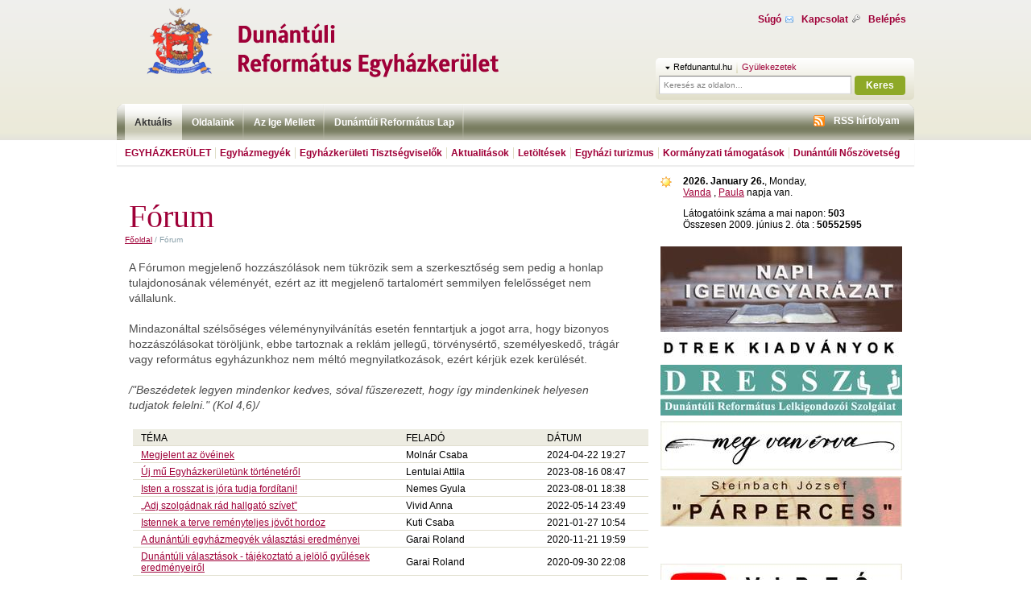

--- FILE ---
content_type: text/css
request_url: http://www.refdunantul.hu/public/main/css/layouts/default.css
body_size: 5579
content:
@import url("../reset.css");

body {
	-webkit-font-smoothing: antialiased;
	background: transparent url(/public/main/images/default/bg/body.gif) repeat-x 0 0;
	color: #000;
	font-family: "Helvetica Neue LT Pro",Helvetica,Arial,sans-serif;
	font-size: 62.5%;
	text-align: center;
}

strong {
	font-weight: bold;
}


a:link {
	color: #9F0038;
}
a:visited {
	color: #9F0038;
}
a:hover {
	color: #9F0038;
}
a:active {
	color: #9F0038;
}

#header a:hover,
#content a:hover,
#footer a:hover {
	text-decoration: underline !important;
}


.splitwrap {
	overflow: hidden;
}

.split50 {
	float: left;
	width: 50%;
}

.banner {
	margin-top: 20px;
}

#header, #menu, #submenu, #featured, #content, #footer, #turisztika {
	width: 990px;
	margin: 0 auto;
	text-align: left;
}

#header {
	overflow: hidden;
}

	#header .date {

	}

	#header .logo {
		margin: 8px 0 0 36px;
		float: left;
	}

	#header .nav {
		float: right;
		margin: 17px 10px 0 0;
	}
		#header .nav li {
			float: left;
			font-size: 1.2em;
			font-weight: bold;
			padding-left: 25px;
		}

			#header .nav li a {
				color: #9f0038;
				text-decoration: none;
			}

			#header .nav li.contact {
				background: transparent url(/public/main/images/default/icons.png) no-repeat -10px -17px;
			}

			#header .nav li.login {
				background: transparent url(/public/main/images/default/icons.png) no-repeat -60px -69px;
			}


	#header form {
		width: 321px;
		border: 0;
		padding: 0;
		margin: 41px 0 0 0;

		float: right;

		background: #ffffff; /* Old browsers */
		background: -moz-linear-gradient(top, #ffffff 0%, #e0dec9 100%); /* FF3.6+ */
		background: -webkit-gradient(linear, left top, left bottom, color-stop(0%,#ffffff), color-stop(100%,#e0dec9)); /* Chrome,Safari4+ */
		background: -webkit-linear-gradient(top, #ffffff 0%,#e0dec9 100%); /* Chrome10+,Safari5.1+ */
		background: -o-linear-gradient(top, #ffffff 0%,#e0dec9 100%); /* Opera11.10+ */
		background: -ms-linear-gradient(top, #ffffff 0%,#e0dec9 100%); /* IE10+ */
		filter: progid:DXImageTransform.Microsoft.gradient( startColorstr='#FFFFFF', endColorstr='#E0DEC9',GradientType=0 ); /* IE6-9 */
		background: linear-gradient(top, #ffffff 0%,#e0dec9 100%); /* W3C */

		-moz-border-radius: 5px;
		-webkit-border-radius: 5px;
		border-radius: 5px;
	}

		#header form fieldset {
			border: 0;
			padding: 5px 10px 6px 4px;
		}

			#header form fieldset ul {
				overflow: hidden;
				margin: 0 0 3px 8px;
				padding: 0;
			}
				#header form fieldset ul li {
					float: left;
					list-style: none;
					font-size: 1.1em;
				}
					#header form fieldset ul li img {
						float: left;
						vertical-align: middle;
						margin: 0 5px;
					}

					#header form fieldset ul li a	 {
						float: left;
						font-size: 11px;
						color: #9f0038;
						text-decoration: none;
					}

					#header form fieldset ul li.sel {

					}

						#header form fieldset ul li.sel a {
							color: #000;
							padding-left: 10px;
							background: transparent url(/public/main/images/default/icons.png) no-repeat -114px -115px;
						}


			#header form fieldset button {
				float: left;
				background-color: #8ea928;
				color: #fff;
				font-weight: bold;
				border: 0;
				padding: 5px 14px;
				margin: 0 0 0 4px;

				-moz-border-radius: 4px;
				-webkit-border-radius: 4px;
				border-radius: 4px;
				font-size: 12px;
			}

			#header form fieldset input {
				font-size: 1em;
				color: #7f7f7f;
				float: left;
				margin: 0;
				padding: 5px;
				width: 227px !important;
				border-bottom: 1px solid #ddd;
				border-left: 1px solid #c4c4c4;
				border-right: 1px solid #c4c4c4;
				border-top: 1px solid #7d7d7d;
				background-color: #fff;

				-moz-box-shadow: 0px 0px 1px #c4c4c4 inset;
				-webkit-box-shadow: 0px 0px 1px #c4c4c4 inset;
				box-shadow: 0px 0px 1px #c4c4c4 inset;
			}




#menu {
	overflow: hidden;
	background: transparent url(/public/main/images/default/bg/menu.png) no-repeat 0 0;
	margin-top: 5px;
}

	#menu li:first-child {
		margin-left: 10px;
	}
	#menu li {
		float: left;
		padding: 16px 12px 17px 12px;
		font-size: 1.2em;
		font-weight: bold;
		background: transparent url(/public/main/images/default/bg/menu-sep.png) no-repeat right 0;
	}


		#menu li a {
			text-decoration: none;
			color: #fff;
		}

	#menu .sel {
		background: transparent url(/public/main/images/default/bg/menu-sel.png) repeat-x 0 0;
	}

		#menu .sel a {
			color: #333;
		}

	#menu .rss {
		background: url("/public/main/images/default/icons.png") no-repeat scroll -162px -156px transparent;
		float: right;
		padding: 14px 18px 0 27px;
	}

#submenu {
	margin: 0px auto;
	-moz-box-shadow: 0px 2px 1px #ededed;
	-webkit-box-shadow: 0px 2px 1px #ededed;
	box-shadow: 0px 2px 1px #ededed;
	height: 29px;
	padding: 0;
	position: relative;
	z-index: 99;
	width: 990px;
}
	#submenu > li:first-child {
		padding-right: 5px;
		padding-left: 10px;
		text-transform: uppercase;
	}
	#submenu li {
		float: left;
		list-style: none;
		padding: 7px 5px 7px 0;
		color: #7c7c6c;
		font-weight: bold;
		font-size: 1.2em;
	}

	#submenu > li:last-child a  {
		border-right: 0;
	}

		#submenu li a {
			color: #9f0038;
			border-right: 1px solid #dfddc6;
			padding-right: 5px;
			text-decoration: none;
		}

		#submenu li ul {
			position: absolute;
			display: none;
			background-color: #fff;
			border: 2px solid #ECEBE0;
			margin-top: 5px;
			-moz-box-shadow: 5px 5px 10px rgba(0,0,0,0.2);
			-webkit-box-shadow: 5px 5px 10px rgba(0,0,0,0.2);
			box-shadow: 5px 5px 10px rgba(0,0,0,0.2);
		}
		/*	#submenu li:last-child ul {
				right: 0;
			}*/

			#submenu li ul li:first-child {
				border-top: 0;
			}
			#submenu li ul li {
				float: none;
				border-right: 0;
				border-top: 1px solid #ECEBE0;
				padding: 0;
				display: block !important;
			}

				#submenu li ul li a {
					display: block;
					border: 0;
					padding: 8px 12px;
					font-size: 0.7em;
					text-transform: uppercase;
				}
					#submenu li ul li a:hover {
						background-color: #ecebe0;
					}

		#submenu li:hover ul {
			display: block;
		}


#content {
	clear: both;
	overflow: hidden;
}

	#content .content {
		width: 640px;
		float: left;
		margin: 10px 10px 0 10px;
	}

		/* digitalis kiallitasok */
		#content .content.digit {
			width: 990px;
			margin: 10px 0 0 0;
		}


		#content .content a.more,
		#content .right a.more {
			padding-right: 20px;
			background: transparent url(/public/main/images/default/icons.png) no-repeat right -387px;
		}



		#content .content div[id^=portlet] {

		}

			#content .content div[id^=portlet] {
				background: #ffffff;
				padding: 5px;
				margin-right: 10px;
			}

				#content .content div[id^=portlet] h2 {
					color: #9f0038;
					font-size: 2em;
					font-family: Georgia, "Times New Roman", sans;
					margin: 0 0 5px 0;
				}

					#content .content div[id^=portlet] h2 a {
						text-decoration: none;
						color: #9f0038;
					}

					#content .content div[id^="portlet"] h2 > a {
						float: left;
						clear: both;
					}

					#content .content div[id^=portlet] h2 span {
						font-size: 0.60em;
						color: #777;
						margin-top: 5px;
						display: block;
						float: left;
						clear: both;
					}

						#content .content div[id^=portlet] h2 span a {
							color: #5d6a2d;
						}


			#content .content div[id^=portlet] div {
				clear: both;
				padding-top: 10px;
			}

				#content .content div[id^=portlet] div p {
					font-size: 1.2em;
					line-height: 1.4em;
					color: #000;
				}

					#content .content div[id^=portlet] div p a {

					}

				#content .content div[id^=portlet] div img {
					border: 1px solid #000;
					margin: 0 0 10px 0;
				}

					#content .content div[id^=portlet] div p .more,
					#content .right div[id^=portlet] div p .more {
						clear: both;
						color: #5d6a2d;
						font-style: italic;
						font-family: Georgia, "Times New Roman", sans;
						text-decoration: none;
					}


		/* --- */

			#content .content div[id^=portlet].featured {
				background-color: #7e7e6f;
				padding: 8px 13px;
				margin-right: 0;
				margin-bottom: 10px;
			}

				#content .content div[id^=portlet].featured h2 {
					color: #fff;
					font-size: 3em;
					font-family: Georgia, "Times New Roman", sans;
					font-weight: bold;
					margin: 0;
				}

					#content .content div[id^=portlet].featured h2 a {
						text-decoration: none;
						color: #fff;
					}


			#content .content div[id^=portlet].featured div {
				overflow: hidden;
				padding-bottom: 10px;
			}

				#content .content div[id^=portlet].featured div p {
					font-size: 1.4em;
					line-height: 1.2em;
					color: #fff;
					float: left;
					clear: both;
				}

					#content .content div[id^=portlet].featured div p a {

					}

				#content .content div[id^=portlet].featured div img {
					border: 1px solid #000;
					margin: 0 0 10px 0;
					float: left;
					clear: both;
				}

					#content .content div[id^=portlet].featured div p .more {
						clear: both;
						display: block;
						color: #f1eec7;
						font-style: italic;
						font-family: Georgia, "Times New Roman", sans;
						text-decoration: none;
						background-position: -374px -435px;
					}

		/* --- */

			#content .content div[id^=portlet].featured2 {
				background: #ffffff; /* Old browsers */
				background: -moz-linear-gradient(top, #ffffff 0%, #efeee3 48%, #efeee3 100%); /* FF3.6+ */
				background: -webkit-gradient(linear, left top, left bottom, color-stop(0%,#ffffff), color-stop(48%,#efeee3), color-stop(100%,#efeee3)); /* Chrome,Safari4+ */
				background: -webkit-linear-gradient(top, #ffffff 0%,#efeee3 48%,#efeee3 100%); /* Chrome10+,Safari5.1+ */
				background: -o-linear-gradient(top, #ffffff 0%,#efeee3 48%,#efeee3 100%); /* Opera11.10+ */
				background: -ms-linear-gradient(top, #ffffff 0%,#efeee3 48%,#efeee3 100%); /* IE10+ */
				filter: progid:DXImageTransform.Microsoft.gradient( startColorstr='#FFFFFF', endColorstr='#E0DEC7',GradientType=0 ); /* IE6-9 */
				background: linear-gradient(top, #ffffff 0%,#efeee3 48%,#efeee3 100%); /* W3C */
				padding: 5px;
				margin-right: 10px;
			}

				#content .content div[id^=portlet].featured2 h2 {
					color: #9f0038;
					font-size: 2.4em;
					font-family: Georgia, "Times New Roman", sans;
					margin: 0 0 5px 0;
				}

					#content .content div[id^=portlet].featured2 h2 a {
						text-decoration: none;
						color: #9f0038;
					}

					#content .content div[id^=portlet].featured2 h2 span {
						font-size: 0.5em;
						color: #777;
						margin-top: 2px;
						display: block;
						float: left;
					}

						#content .content div[id^=portlet].featured2 h2 span a {
							color: #5d6a2d;
						}


			#content .content div[id^=portlet].featured2 div {

			}

				#content .content div[id^=portlet].featured2 div p {
					font-size: 1.2em;
					line-height: 1.4em;
					color: #000;
				}

					#content .content div[id^=portlet].featured2 div p a {

					}

				#content .content div[id^=portlet].featured2 div img {
					border: 1px solid #000;
					margin: 0 0 10px 0;
				}

					#content .content div[id^=portlet].featured2 div p .more {
						clear: both;
						color: #5d6a2d;
						font-style: italic;
						font-family: Georgia, "Times New Roman", sans;
						text-decoration: none;
					}

		/* --- */

			#content .content div[id^=portlet].newslist,
			#content .content div[id^=portlet].programs {
				background: #ffffff;
				padding: 5px;
				margin-right: 10px;
				margin-top: -10px;
			}

				#content .content div[id^=portlet].newslist h2,
				#content .content div[id^=portlet].programs h2 {
					background: #ffffff; /* Old browsers */
					background: -moz-linear-gradient(top, #ffffff 0%, #e1dfcf 100%); /* FF3.6+ */
					background: -webkit-gradient(linear, left top, left bottom, color-stop(0%,#ffffff), color-stop(100%,#e1dfcf)); /* Chrome,Safari4+ */
					background: -webkit-linear-gradient(top, #ffffff 0%,#e1dfcf 100%); /* Chrome10+,Safari5.1+ */
					background: -o-linear-gradient(top, #ffffff 0%,#e1dfcf 100%); /* Opera11.10+ */
					background: -ms-linear-gradient(top, #ffffff 0%,#e1dfcf 100%); /* IE10+ */
					filter: progid:DXImageTransform.Microsoft.gradient( startColorstr='#FFFFFF', endColorstr='#E1DFCF',GradientType=0 ); /* IE6-9 */
					background: linear-gradient(top, #ffffff 0%,#e1dfcf 100%); /* W3C */

					padding-top: 15px;

					border-bottom: 2px solid #ced2c0;
				}
				#content .content div[id^=portlet].programs h2 {
					margin-bottom: 0;
				}


					#content .content div[id^=portlet].newslist h2 span,
					#content .content div[id^=portlet].programs h2 span {
						color: #9f0038;
						font-family: "Helvetica Neue LT Pro",Helvetica,Arial,sans-serif;
						font-size: 0.8em;
						float: none;

						background: #ffffff; /* Old browsers */
						background: -moz-linear-gradient(top, #ffffff 0%, #e1dfcf 100%); /* FF3.6+ */
						background: -webkit-gradient(linear, left top, left bottom, color-stop(0%,#ffffff), color-stop(100%,#e1dfcf)); /* Chrome,Safari4+ */
						background: -webkit-linear-gradient(top, #ffffff 0%,#e1dfcf 100%); /* Chrome10+,Safari5.1+ */
						background: -o-linear-gradient(top, #ffffff 0%,#e1dfcf 100%); /* Opera11.10+ */
						background: -ms-linear-gradient(top, #ffffff 0%,#e1dfcf 100%); /* IE10+ */
						filter: progid:DXImageTransform.Microsoft.gradient( startColorstr='#FFFFFF', endColorstr='#E1DFCF',GradientType=0 ); /* IE6-9 */
						background: linear-gradient(top, #ffffff 0%,#e1dfcf 100%); /* W3C */

						-moz-border-radius: 4px 4px 0 0;
						-webkit-border-radius: 4px 4px 0 0;
						border-radius: 4px 4px 0 0;

						padding: 10px 5px 4px 5px;

						border-bottom: 1px solid #fff;
					}

						#content .content div[id^=portlet].newslist h2 span a,
						#content .content div[id^=portlet].programs h2 span a {
							color: #5d6a2d;
						}


			#content .content div[id^=portlet].newslist div{
				clear: both;
				padding-top: 5px;
			}

			#content .content div[id^=portlet].programs div {
				padding-top: 0;
			}

				#content .content div[id^=portlet].newslist div p,
				#content .content div[id^=portlet].programs div p {
					font-size: 1.2em;
					line-height: 1.4em;
					color: #000;
				}

					#content .content div[id^=portlet].newslist div p a,
					#content .content div[id^=portlet].programs div p a {

					}


				#content .content div[id^=portlet].newslist div ul li {
					background: transparent url(/public/main/images/default/icons.png) no-repeat -475px -485px;
					padding-left: 15px;
					margin-top: 5px;
				}

					#content .content div[id^=portlet].newslist div ul li a {
						text-decoration: none;
						font-size: 1.2em;
						color: #5d6a2d;
					}


				#content .content div[id^=portlet].programs div ul li {
					background: transparent url(/public/main/images/default/icons.png) no-repeat  -49px -327px;
					padding: 8px 5px;
					border-bottom: 1px solid #e5e5e5;
				}
				#content .content div[id^=portlet].programs div ul li:nth-child(odd) {
					background-color: #f7f7f3;
				}

					#content .content div[id^=portlet].programs div ul li a {
						text-decoration: none;
						font-size: 1.2em;
						color: #5d6a2d;
						font-weight: bold;
					}

						#content .content div[id^=portlet].programs div ul li a span {
							font-weight: normal;
							color: #000;
							display: block;
						}


		/* --- */
			#content .content div[id^=portlet].othernews:before {
				content: url(/public/main/images/default/bg/othernews-before.png);
				display: block;
				margin-left: -15px;
				margin-top: -29px;
				margin-bottom: 10px;
			}
			#content .content div[id^=portlet].othernews:after {
				content: url(/public/main/images/default/bg/othernews-after.png);
				display: block;
				margin-left: -13px;
				margin-top: 0px;
				margin-bottom: -20px;
			}
			#content .content div[id^=portlet].othernews {
				padding: 10px;
				margin-right: 10px;
				margin-top: 25px;

				background: #ffffff; /* Old browsers */
				background: -moz-linear-gradient(top, #ffffff 0%, #f1f0dd 100%); /* FF3.6+ */
				background: -webkit-gradient(linear, left top, left bottom, color-stop(0%,#ffffff), color-stop(100%,#f1f0dd)); /* Chrome,Safari4+ */
				background: -webkit-linear-gradient(top, #ffffff 0%,#f1f0dd 100%); /* Chrome10+,Safari5.1+ */
				background: -o-linear-gradient(top, #ffffff 0%,#f1f0dd 100%); /* Opera11.10+ */
				background: -ms-linear-gradient(top, #ffffff 0%,#f1f0dd 100%); /* IE10+ */
				filter: progid:DXImageTransform.Microsoft.gradient( startColorstr='#FFFFFF', endColorstr='#F1F0DD',GradientType=0 ); /* IE6-9 */
				background: linear-gradient(top, #ffffff 0%,#f1f0dd 100%); /* W3C */

				border-top: 1px solid #e6e8df;
				border-left: 2px solid #e6e8df;
				border-bottom: 1px solid #dfddcc;
			}

				#content .content div[id^=portlet].othernews h2 {
					color: #9f0038;
					font-size: 1.83em;
					margin: -12px 0 5px -12px;
					font-family: "Helvetica Neue LT Pro",Helvetica,Arial,sans-serif;
					padding: 0;
				}

					#content .content div[id^=portlet].othernews h2 a {
						text-decoration: none;
					}

					#content .content div[id^=portlet].othernews h2 span {
						text-transform: uppercase;
						color: #fff;
						background-color: #8d966c;
						padding: 2px 10px;
						margin-top: 0;
					}

						#content .content div[id^=portlet].othernews h2 span a {
							color: #5d6a2d;
						}


			#content .content div[id^=portlet].othernews div {

			}
				#content .content div[id^=portlet].othernews div h3 {
					font-size: 1.8em;
					color: #9f0038;
					font-family: Georgia, "Times New Roman", sans;
					font-weight: normal;
					margin-bottom: 5px;
				}

					#content .content div[id^=portlet].othernews div h3 a {
						text-decoration: none;
						color: #9f0038;
					}


				#content .content div[id^=portlet].othernews div p {
					font-size: 1.2em;
					line-height: 1.4em;
					color: #000;
				}


					#content .content div[id^=portlet].othernews div p .more {
						clear: both;
						display: inline;
						color: #5d6a2d;
						font-style: italic;
						font-family: Georgia, "Times New Roman", sans;
						text-decoration: none;
					}

				#content .content div[id^=portlet].othernews div ul {
					margin-top: 10px;
					margin-bottom: 10px;
				}

					#content .content div[id^=portlet].othernews div ul li {
						font-size: 1.2em;
					}

						#content .content div[id^=portlet].othernews div ul li a {
							text-decoration: none;
							color: #5d6a2d;
						}

		/* --- */

		form.loginreg {

		}

			form.loginreg h2 {
				color: #9F0038;
				font-size: 4em;
				margin: 30px 0 19px 5px;
			}

			form.loginreg fieldset {
				background-color: #ECEBE0;
				padding: 10px 20px 20px 20px;
			}

			html body form.loginreg textarea {
				width: 500px !important;
			}


			html body form.loginreg select {
				margin: 12px 0 0 5px;
			}

			form.loginreg textarea,
			form.loginreg input {
				float: left;
				clear: both;

				font-size: 1.3em;
				color: #7f7f7f;
				margin: 5px 0 0 0;
				padding: 5px;
				width: 227px !important;
				border-bottom: 1px solid #ddd;
				border-left: 1px solid #c4c4c4;
				border-right: 1px solid #c4c4c4;
				border-top: 1px solid #7d7d7d;
				background-color: #fff;

				-moz-box-shadow: 0px 0px 1px #c4c4c4 inset;
				-webkit-box-shadow: 0px 0px 1px #c4c4c4 inset;
				box-shadow: 0px 0px 1px #c4c4c4 inset;
			}

			form.loginreg label {
				float: left;
				clear: both;
				color: #4C4C4C;
				font-size: 1.2em;
				font-weight: bold;
				margin: 15px 0 0 0;
			}

			form.loginreg i,
			form.loginreg em {
				float: left;
				clear: both;
				color: #4C4C4C;
				font-size: 1em;
				margin: 3px 0 0 0;
				font-style: italic;
			}

			form.loginreg p {
				color: #4C4C4C;
				font-size: 1.2em;
				line-height: 1.4em;
				margin-top: 10px;
				overflow: hidden;
			}

			form.loginreg button {

				float: left;
				clear: both;
				background-color: #8ea928;
				color: #fff;
				font-weight: bold;
				border: 0;
				padding: 5px 14px;
				margin: 20px 0 0 0;

				cursor: pointer;

				-moz-border-radius: 4px;
				-webkit-border-radius: 4px;
				border-radius: 4px;
				font-size: 12px;

			}


	#content .right {
		width: 310px;
		float: left;
		margin: 10px 10px 0 10px;
	}

		#content .right .date {
			background: transparent url(/public/main/images/default/icons.png) no-repeat -366px -18px;
			margin-top: 3px;
		}

			#content .right .date p {
				font-size: 1.2em;
				margin: 0 0 12px 33px;
			}

				#content .right .date p span {
					color: #9f0038;
				}

		#content .right div[id^=portlet] {
			background: #ffffff;
			background: -moz-linear-gradient(top, #ffffff 0%, #ffffff 91%, #f4f4f3 100%);
			background: -webkit-gradient(linear, left top, left bottom, color-stop(0%,#ffffff), color-stop(91%,#ffffff), color-stop(100%,#f4f4f3));
			background: -webkit-linear-gradient(top, #ffffff 0%,#ffffff 91%,#f4f4f3 100%);
			background: -o-linear-gradient(top, #ffffff 0%,#ffffff 91%,#f4f4f3 100%);
			background: -ms-linear-gradient(top, #ffffff 0%,#ffffff 91%,#f4f4f3 100%);
			filter: progid:DXImageTransform.Microsoft.gradient( startColorstr='#FFFFFF', endColorstr='#F4F4F3',GradientType=0 );
			background: linear-gradient(top, #ffffff 0%,#ffffff 91%,#f4f4f3 100%);
		}

			#content .right div[id^=portlet] h2 {
				color: #000;
				font-size: 1.6em;
				padding: 15px 10px 10px 10px;
				background-color: #ecebe0;
			}


			#content .right div[id^=portlet] div {
				border-left: 3px solid #ecebe0;
				border-right: 3px solid #ecebe0;
				border-bottom: 3px solid #ecebe0;
				padding: 10px 6px 10px 6px;
			}

				#content .right div[id^=portlet] div h3 {
					color: #5d6a2d;
					font-family: Georgia, "Times new roman", sans;
					font-size: 1.2em;
					font-style: italic;
					font-weight: bold;
				}

				#content .right div[id^=portlet] div h4 {
					font-size: 1.2em;
					color: #000;
					margin: 10px;
				}

				#content .right div[id^=portlet] div p {
					color: #4c4c4c;
					font-size: 1.2em;
					line-height: 1.4em;
				}

					#content .right div[id^=portlet] div p .more {

					}


		/* --- */

		#portlet_ige {
			margin-bottom: 6px;
		}

		#portlet_ige h2 {
			background: #ecebe0 url(/public/main/images/default/bg/portlet_ige.png) no-repeat 106px 8px;
		}

		#portlet_dokumentumtar h2 {
			background: #ecebe0 url(/public/main/images/default/bg/portlet_dokumentumtar.png) no-repeat 67px bottom;
		}

		#portlet_hangtar h2 {
			background: #ecebe0 url(/public/main/images/default/bg/portlet_hangtar.png) no-repeat 95px 5px;
		}

		#portlet_turizmus h2 {
			background: #ecebe0 url(/public/main/images/default/bg/portlet_turizmus.png) no-repeat 110px 5px;
		}


		#portlet_dokumentumtar h3,
		#portlet_hangtar h3,
		#portlet_turizmus h3,
		#portlet_programok h3 {
			color: #9f0038 !important;
			font-style: normal !important;
			font-family: "Helvetica Neue LT Pro",Helvetica,Arial,sans-serif !important;
		}


		#portlet_dokumentumtar p,
		#portlet_hangtar p,
		#portlet_turizmus p,
		#portlet_programok p {
			margin-top: 5px;
		}

		#portlet_turizmus h4 {
			font-size: 1.2em !important;
			color: #4C4C4C !important;
			margin: 5px 0 20px 0 !important;
		}

	/* programok */

		#portlet_programok h3:first-child {
			margin-top: 0 !important;
		}
		#portlet_programok h3 {
			padding-left: 20px !important;
			margin-top: 10px !important;
			background: transparent url(/public/main/images/default/bg/portlet_programok.png) no-repeat 2px 2px;
		}

		#portlet_programok p {
			margin-left: 20px !important;
		}

	/* kuldjon fotot */
		#portlet_foto p {
			font-size: 1.1em !important;
		}
		#portlet_foto a {
			text-decoration: none;
			font-weight: bold;
			color: #9f0038;
			display: block;
		}
		#portlet_foto img {
			width: 100%;
		}

	/* le es feltolt gombok */

		#content .right div[id^=portlet] a.upload {
			width: 90px;
			display: block;
			margin: 10px auto;
			color: #9f0038;
			text-decoration: none;
			font-size: 1.2em;
			text-align: center;
		}

		#content .right div[id^=portlet] a.download {
			display: block;
			text-decoration: none;
			padding: 5px 10px 5px 33px;
			margin: 10px auto;
			font-size: 1.2em;
			font-weight: bold;
			color: #fff;

			-moz-border-radius: 4px;
			-webkit-border-radius: 4px;
			border-radius: 4px;

			background: #d090a6;
			background-image: url(/public/main/images/default/icons.png), -moz-linear-gradient(top, #d090a6 0%, #a0023a 100%);
			background-image: -webkit-gradient(linear, left top, left bottom, color-stop(0%,#d090a6), color-stop(100%,#a0023a));
			background-image: -webkit-linear-gradient(top, #d090a6 0%,#a0023a 100%);
			background-image: -o-linear-gradient(top, #d090a6 0%,#a0023a 100%);
			background-image: -ms-linear-gradient(top, #d090a6 0%,#a0023a 100%);
			filter: progid:DXImageTransform.Microsoft.gradient( startColorstr='#D090A6', endColorstr='#A0023A',GradientType=0 );
			background-image: linear-gradient(top, #d090a6 0%,#a0023a 100%);
			background-position: -259px -286px, 0 0;
		}

		#content .splitwrap .split50:first-child div[id^=portlet] {
			margin-right: 5px;
		}

		#content .splitwrap .split50:nth-child(2) div[id^=portlet] {
			margin-left: 5px;
		}
	/* calendar */
#calendar {
	background: #ecebe0;
	background: -moz-linear-gradient(top, #ecebe0 0%, #ecebe0 93%, #e0dfd4 100%);
	background: -webkit-gradient(linear, left top, left bottom, color-stop(0%,#ecebe0), color-stop(93%,#ecebe0), color-stop(100%,#e0dfd4));
	background: -webkit-linear-gradient(top, #ecebe0 0%,#ecebe0 93%,#e0dfd4 100%);
	background: -o-linear-gradient(top, #ecebe0 0%,#ecebe0 93%,#e0dfd4 100%);
	background: -ms-linear-gradient(top, #ecebe0 0%,#ecebe0 93%,#e0dfd4 100%);
	filter: progid:DXImageTransform.Microsoft.gradient( startColorstr='#ECEBE0', endColorstr='#E0DFD4',GradientType=0 );
	background: linear-gradient(top, #ecebe0 0%,#ecebe0 93%,#e0dfd4 100%);

	margin-top: 8px;
	overflow: hidden;

}

	#calendar form {

	}

		#calendar form fieldset {

		}

			#calendar form fieldset label {
				float: left;
				font-size: 1.6em;
				margin: 10px;
			}

			#calendar form fieldset select {
				float: right;
				margin: 10px 10px 10px -5px;
			}



	#calendar table {
		float: left;
		clear: both;
		background-color: #ced2c0;
		border-spacing: 1px;
		border-collapse: separate;
		margin: 0 4px 4px 4px;
		padding: 5px 11px 11px 11px;

		-moz-border-radius: 4px;
		-webkit-border-radius: 4px;
		border-radius: 4px;
	}

		#calendar table tr {

		}

			#calendar table tr th {
				padding: 5px 5px;
				color: #606060;
				text-align: center;
			}

			#calendar table tr .off {
				background: transparent url(/public/main/images/default/bg/event_day_off.gif) repeat 0 0;
			}

			#calendar table tr td {
				font-size: 1.2em;
				color: #5d6a2d;
				padding: 5px;
				border: 1px solid #d9d9d9;
				background-color: #fff;
				text-align: center;
				width: 27px;
			}

			#calendar table tr .today {
				background-color: #ffc625;
				color: #fff;
				border: 1px solid #fe8227;
				font-weight: bold;
			}

			#calendar table tr .event {
				padding: 0;
				border: 1px solid #9bd132;
			}

				#calendar table tr .event a {
					font-weight: bold;
					background-color: #ebf6d6;
					padding: 5px;
					display: block;
					text-align: center;
					color: #5d6a2d;
					text-decoration: none;
				}


	#calendar p {
		font-size: 1.2em;
		margin: 10px 10px 20px 10px;
		float: left;
		clear: both;
	}
		#calendar p a {
			color: #9f0038;
			text-decoration: none;
		}


	/* /calendar */



#footer {
	clear: both;
	overflow: hidden;
	border-bottom: 1px solid #fff;
	margin-top: 60px;

	background: #dddbc3;
	background-image: url(/public/main/images/default/bg/footer.gif),-moz-linear-gradient(top, #dddbc3 0%, #cac8b2 100%);
	background-image: url(/public/main/images/default/bg/footer.gif),-webkit-gradient(linear, left top, left bottom, color-stop(0%,#dddbc3), color-stop(100%,#cac8b2));
	background-image: url(/public/main/images/default/bg/footer.gif),-webkit-linear-gradient(top, #dddbc3 0%,#cac8b2 100%);
	background-image: url(/public/main/images/default/bg/footer.gif),-o-linear-gradient(top, #dddbc3 0%,#cac8b2 100%);
	background-image: url(/public/main/images/default/bg/footer.gif),-ms-linear-gradient(top, #dddbc3 0%,#cac8b2 100%);
	filter: progid:DXImageTransform.Microsoft.gradient( startColorstr='#DDDBC3', endColorstr='#CAC8B2',GradientType=0 );
	background-image: url(/public/main/images/default/bg/footer.gif),linear-gradient(top, #dddbc3 0%,#cac8b2 100%);

	background-position: 0 0, 0 0;
	background-repeat: repeat-x, no-repeat;
}


	#footer a {

	}

		#footer .logo {
			margin: 50px 0 0 30px;
			float: left;
		}

		#footer img {
			float: left;
			clear: both;
			margin-bottom: 30px;
		}

		#footer .logo a {
			font-size: 1.2em;
			font-style: italic;
			color: #5d6a2d;
			font-family: Georgia, "times new roman", sans;
			text-decoration: none;
			float: left;
			clear: both;
			line-height: 1.8em;
			padding-right: 20px;
		}
		#footer .more {
			background: transparent url(/public/main/images/default/icons.png) no-repeat -272px -384px;
		}

		#footer .email {
			background: transparent url(/public/main/images/default/icons.png) no-repeat 55px -15px;
		}

	#footer ul {
		float: right;
		margin-top: 3px;
		margin-right: 10px;
	}

		#footer > ul > li {
			float: left;
			width: 180px;

			border-left: 1px solid #e1dfcf;
			border-left: 1px solid rgba(255, 255, 255, 0.2);

			border-right: 1px solid #e6e4d2;
			border-right: 1px solid rgba(255, 255, 255, 0.1);

			padding-bottom: 60px;
		}
		#footer > ul > li:last-child {
			border-right: 0;
		}

			#footer ul li h2 {
				font-weight: bold;
				color: #fff;
				font-family: Arial, sans-serif;
				font-size: 1.2em;
				margin: 8px 10px;
				float: left;
				clear: both;
			}

				#footer ul li ul {
					float: none;
					margin: 12px;
					float: left;
					clear: both;
				}

					#footer ul li ul li {
						line-height: 0.6em;
					}

						#footer ul li ul li a {
							color: #5d6a2d;
							text-decoration: none;
							font-size: 1.1em;
							font-weight: bold;
							padding: 0.35em 0;
							display: block;
							line-height: 1.3em;

						}

				#footer ul li p {
					float: left;
					clear: both;
					margin: 12px;
					font-size: 1.2em;
					color: #5d6a2d;
					font-style: italic;
					font-family: georgia, "times new roman", sans;
					line-height: 1.6em;
				}

					#footer ul li p em {
						display: block;
						color: #000;
						font-family: Arial, sans-serif;
						font-size: 0.83em;
						text-transform: uppercase;
						padding-left: 15px;
					}

				#footer ul li h3 {
					font-size: 1.1em;
					color: #9f0038;
					font-weight: bold;
					margin: 12px 12px 5px 12px;
					float: left;
					clear: both;
				}

				#footer ul li h3 + ul {
					margin: 0 0 0 12px;
				}

					#footer ul li h3 + ul li a {
						font-weight: normal;
					}




/* -------------------- */
blockquote.allgood {
    background-image: url("/public/admin/images/general/blockquote_allgood.gif");
}
blockquote.info, blockquote.error, blockquote.allgood {
    background-position: 10px center;
}
blockquote {
    background-color: #DBFFD1;
    background-position: left top;
    background-repeat: no-repeat;
    border-bottom: 1px dotted #A1D97E;
    border-top: 1px dotted #A1D97E;
    padding: 12px 12px 12px 36px;
}

blockquote.error {
    background-color: #FFDED5;
    background-image: url("/public/admin/images/general/blockquote_error.gif");
    border-bottom: 1px dotted #D99D80;
    border-top: 1px dotted #D99D80;
}

.errorlist {
	font-size: 1em;
	font-weight: bold;
	color: #f00;
	margin: 5px 0 0 0;
}


form.portletform {
	overflow: hidden;
}

form.portletform input {
	font-size: 1em;
	color: #7f7f7f;
	float: left;
	margin: 0;
	padding: 5px;
	border-bottom: 1px solid #ddd;
	border-left: 1px solid #c4c4c4;
	border-right: 1px solid #c4c4c4;
	border-top: 1px solid #7d7d7d;
	background-color: #fff;

	-moz-box-shadow: 0px 0px 1px #c4c4c4 inset;
	-webkit-box-shadow: 0px 0px 1px #c4c4c4 inset;
	box-shadow: 0px 0px 1px #c4c4c4 inset;
}

form.portletform button {
	float: left;
	background-color: #8ea928;
	color: #fff;
	font-weight: bold;
	border: 0;
	padding: 5px 14px;
	margin: 0 0 0 4px;

	-moz-border-radius: 4px;
	-webkit-border-radius: 4px;
	border-radius: 4px;
	font-size: 12px;
}

div.gallery table {
	width: 100%;
}

	div.gallery table tr td {
		padding: 10px 0;
		vertical-align: top;
		text-align: center;
	}

		div.gallery table tr td img {
			border: 2px solid #ECEBE0;
		}

			div.gallery table tr td img:hover {
				border-color: #CED2C0;
			}

table.forumlista{
	font-size: 1.2em;
}


table.forumlista tr th{
    padding: 4px 20px 2px 10px;
    border-bottom: 1px solid #e1dfcf;
    background: #edece2;
}

table.forumlista tr td{
	padding: 4px 20px 2px 10px;
    border-bottom: 1px solid #e1dfcf;
}

.forummessage{
    padding: 7px 15px 5px 15px;
    border-top: 1px solid #d4d3c9;
    background: #efeee3;
	background: #efeee3;
	background: -moz-linear-gradient(top, #efeee3 0%, #ffffff 28%);
	background: -webkit-gradient(linear, left top, left bottom, color-stop(0%,#efeee3), color-stop(28%,#ffffff));
	background: -webkit-linear-gradient(top, #efeee3 0%,#ffffff 28%);
	background: -o-linear-gradient(top, #efeee3 0%,#ffffff 28%);
	background: -ms-linear-gradient(top, #efeee3 0%,#ffffff 28%);
	filter: progid:DXImageTransform.Microsoft.gradient( startColorstr='#efeee3', endColorstr='#ffffff',GradientType=0 );
	background: linear-gradient(top, #efeee3 0%,#ffffff 28%);
}

.rotatingBanners {
	position: relative;
	margin: 20px 0 0 0;
}

	.rotatingBanners .banner {
		display: none;
		position: absolute;
		top: 0;
		text-align: center;
		width: 100%;
		margin-top: 0;
		margin-bottom: 20px;
	}

	.rotatingBanners .banner:first-child {
		display: block;
	}


--- FILE ---
content_type: application/javascript
request_url: http://www.refdunantul.hu/public/common/js/thickbox.js
body_size: 3745
content:
/*
 * Thickbox 2.1 - jQuery plugin for displaying content in a box above the page
 * 
 * Copyright (c) 2006, 2007 Cody Lindley (http://www.codylindley.com)
 *
 * Licensed under the MIT License:
 *   http://www.opensource.org/licenses/mit-license.php
 */

// on page load call TB_init
$(document).ready(TB_init);

// add thickbox to href elements that have a class of .thickbox
function TB_init(){
	$("a.thickbox").click(function(event){
		// stop default behaviour
		event.preventDefault();
		// remove click border
		this.blur();
	
		// get caption: either title or name attribute
		var caption = this.title || this.name || "";
		
		// get rel attribute for image groups
		var group = this.rel || false;
		
		// display the box for the elements href
		TB_show(caption, this.href, group);
	});
}

// called when the user clicks on a thickbox link
function TB_show(caption, url, rel) {

	// create iframe, overlay and box if non-existent
	if ( !$("#TB_HideSelect").length ) {
		$("body").append("<iframe id='TB_HideSelect'></iframe><div id='TB_overlay'></div><div id='TB_window'></div>");
		$("#TB_overlay").click(TB_remove);
	}
	// TODO replace or check if event is already assigned
	$(window).scroll(TB_position);
	
	// TODO replace
	TB_overlaySize();
	
	// TODO create loader only once, hide and show on demand
	$("body").append("<div id='TB_load'><img src='/public/common/images/loadingAnimation.gif' /></div>");
	TB_load_position();
	
	// check if a query string is involved
	var baseURL = url.match(/(.+)?/)[1] || url;

	// regex to check if a href refers to an image
	var imageURL = /\.(jpe?g|png|gif|bmp)/gi;

	// check for images
	if ( baseURL.match(imageURL) ) {
		var dummy = { caption: "", url: "", html: "" };
		
		var prev = dummy,
			next = dummy,
			imageCount = "";
			
		// if an image group is given
		if ( rel ) {
			function getInfo(image, id, label) {
				return {
					caption: image.title,
					url: image.href,
					html: "<span id='TB_" + id + "'>&nbsp;<a href='#'>" + label + "</a>&nbsp;</span>"
				}
			}
		
			// find the anchors that point to the group
			var imageGroup = $("a[rel="+rel+"]").get();
			var foundSelf = false;
			
			// loop through the anchors, looking for ourself, saving information about previous and next image
			for (var i = 0; i < imageGroup.length; i++) {
				var image = imageGroup[i];
				var urlTypeTemp = image.href.match(imageURL);
				
				// look for ourself
				if ( image.href == url ) {
					foundSelf = true;
					imageCount = (i + 1) + " / "+ (imageGroup.length);
				} else {
					// when we found ourself, the current is the next image
					if ( foundSelf ) {
						next = getInfo(image, "next", "<img src='/public/common/images/arrowsmallright.gif' alt='Következő'/>");
						// stop searching
						break;
					} else {
						// didn't find ourself yet, so this may be the one before ourself
						prev = getInfo(image, "prev", "<img src='/public/common/images/arrowsmallleft.gif' alt='Előző'/>");
					}
				}
			}
		}
		
		imgPreloader = new Image();
		imgPreloader.onload = function() {
			imgPreloader.onload = null;

			// Resizing large images
			var pagesize = TB_getPageSize();
			var x = pagesize[0] - 150;
			var y = pagesize[1] - 150;
			var imageWidth = imgPreloader.width;
			var imageHeight = imgPreloader.height;
			if (imageWidth > x) {
				imageHeight = imageHeight * (x / imageWidth); 
				imageWidth = x; 
				if (imageHeight > y) { 
					imageWidth = imageWidth * (y / imageHeight); 
					imageHeight = y; 
				}
			} else if (imageHeight > y) { 
				imageWidth = imageWidth * (y / imageHeight); 
				imageHeight = y; 
				if (imageWidth > x) { 
					imageHeight = imageHeight * (x / imageWidth); 
					imageWidth = x;
				}
			}
			// End Resizing
			
			// TODO don't use globals
			TB_WIDTH = imageWidth + 30;
			TB_HEIGHT = imageHeight + 90;
			
			// TODO empty window content instead
			$("#TB_window").append("<div id='TB_closeWindow'><a href='#' id='TB_closeWindowButton' title='Bezár'>[X] Bezár</a></div><a href='' id='TB_ImageOff' title='Bez�r'><img id='TB_Image' src='"+url+"' width='"+imageWidth+"' height='"+imageHeight+"' alt='"+caption+"'/></a>" + "<div id='TB_caption' align='center'>" + caption+ "<div id='TB_secondLine' align='center'><table cellpadding='5' cellspacing='0' border='0' width='150'><tr><td align='left' width='30'>" + prev.html + "</td><td align='center' valign='center' width='50'>" + imageCount + "</td><td align='right' width='30'>" + next.html + "</td></tr></table></div></div>");
			
			$("#TB_closeWindowButton").click(TB_remove);
			
			function buildClickHandler(image) {
				return function() {
					$("#TB_window").remove();
					$("body").append("<div id='TB_window'></div>");
					TB_show(image.caption, image.url, rel);
					return false;
				};
			}
			var goPrev = buildClickHandler(prev);
			var goNext = buildClickHandler(next);
			if ( prev.html ) {
				$("#TB_prev").click(goPrev);
			}
			
			if ( next.html ) {		
				$("#TB_next").click(goNext);
			}
			
			// TODO use jQuery, maybe with event fix plugin, or just get the necessary parts of it
			document.onkeydown = function(e) {
				if (e == null) { // ie
					keycode = event.keyCode;
				} else { // mozilla
					keycode = e.which;
				}
				switch(keycode) {
				case 27:
					TB_remove();
					break;
				case 39:
					if( next.html ) {
						document.onkeydown = null;
						goNext();
					}
					break;
				case 37:
					if( prev.html ) {
						document.onkeydown = null;
						goPrev();
					}
					break;
				}
			}
			
			// TODO don't remove loader etc., just hide and show later
			TB_position();
			$("#TB_load").remove();
			$("#TB_ImageOff").click(TB_remove);
			
			// for safari using css instead of show
			// TODO is that necessary? can't test safari
			$("#TB_window").css({display:"block"});
		}
		imgPreloader.src = url;
		
	} else { //code to show html pages
		
		var queryString = url.match(/\?(.+)/)[1];
		var params = TB_parseQuery( queryString );
		
		TB_WIDTH = (params['width']*1) + 30;
		TB_HEIGHT = (params['height']*1) + 70;

		var ajaxContentW = TB_WIDTH - 30,
			ajaxContentH = TB_HEIGHT - 55;
		
		if(url.indexOf('TB_iframe') != -1){				
			urlNoQuery = url.split('TB_');		
			$("#TB_window").append("<div id='TB_title'><div id='TB_ajaxWindowTitle'>"+caption+"</div><div id='TB_closeAjaxWindow'><a href='#' id='TB_closeWindowButton' title='Bez�r'>Bez�r</a></div></div><iframe frameborder='0' hspace='0' src='"+urlNoQuery[0]+"' id='TB_iframeContent' name='TB_iframeContent' style='width:"+(ajaxContentW + 29)+"px;height:"+(ajaxContentH + 17)+"px;' onload='TB_showIframe()'> </iframe>");
		} else {
			$("#TB_window").append("<div id='TB_title'><div id='TB_ajaxWindowTitle'>"+caption+"</div><div id='TB_closeAjaxWindow'><a href='#' id='TB_closeWindowButton'>Bez�r</a></div></div><div id='TB_ajaxContent' style='width:"+ajaxContentW+"px;height:"+ajaxContentH+"px;'></div>");
		}
				
		$("#TB_closeWindowButton").click(TB_remove);
		
			if(url.indexOf('TB_inline') != -1){	
				$("#TB_ajaxContent").html($('#' + params['inlineId']).html());
				TB_position();
				$("#TB_load").remove();
				$("#TB_window").css({display:"block"}); 
			}else if(url.indexOf('TB_iframe') != -1){
				TB_position();
				if(frames['TB_iframeContent'] == undefined){//be nice to safari
					$("#TB_load").remove();
					$("#TB_window").css({display:"block"});
					$(document).keyup( function(e){ var key = e.keyCode; if(key == 27){TB_remove()} });
				}
			}else{
				$("#TB_ajaxContent").load(url, function(){
					TB_position();
					$("#TB_load").remove();
					$("#TB_window").css({display:"block"}); 
				});
			}
		
	}
	
	$(window).resize(TB_position);
	
	document.onkeyup = function(e){ 	
		if (e == null) { // ie
			keycode = event.keyCode;
		} else { // mozilla
			keycode = e.which;
		}
		if(keycode == 27){ // close
			TB_remove();
		}	
	}
		
}

//helper functions below

function TB_showIframe(){
	$("#TB_load").remove();
	$("#TB_window").css({display:"block"});
}

function TB_remove() {
 	$("#TB_imageOff").unbind("click");
	$("#TB_overlay").unbind("click");
	$("#TB_closeWindowButton").unbind("click");
	$("#TB_window").fadeOut("slow",function(){$('#TB_window,#TB_overlay,#TB_HideSelect').remove();});
	$("#TB_load").remove();
	return false;
}

function TB_position() {
	var pagesize = TB_getPageSize();	
	var arrayPageScroll = TB_getPageScrollTop();
	var style = {width: TB_WIDTH, left: (arrayPageScroll[0] + (pagesize[0] - TB_WIDTH)/2), top: (arrayPageScroll[1] + (pagesize[1]-TB_HEIGHT)/2)};
	$("#TB_window").css(style);
}

function TB_overlaySize(){
	if (window.innerHeight && window.scrollMaxY || window.innerWidth && window.scrollMaxX) {	
		yScroll = window.innerHeight + window.scrollMaxY;
		xScroll = window.innerWidth + window.scrollMaxX;
		var deff = document.documentElement;
		var wff = (deff&&deff.clientWidth) || document.body.clientWidth || window.innerWidth || self.innerWidth;
		var hff = (deff&&deff.clientHeight) || document.body.clientHeight || window.innerHeight || self.innerHeight;
		xScroll -= (window.innerWidth - wff);
		yScroll -= (window.innerHeight - hff);
	} else if (document.body.scrollHeight > document.body.offsetHeight || document.body.scrollWidth > document.body.offsetWidth){ // all but Explorer Mac
		yScroll = document.body.scrollHeight;
		xScroll = document.body.scrollWidth;
	} else { // Explorer Mac...would also work in Explorer 6 Strict, Mozilla and Safari
		yScroll = document.body.offsetHeight;
		xScroll = document.body.offsetWidth;
  	}
	$("#TB_overlay").css({"height": yScroll, "width": xScroll});
	$("#TB_HideSelect").css({"height": yScroll,"width": xScroll});
}

function TB_load_position() {
	var pagesize = TB_getPageSize();
	var arrayPageScroll = TB_getPageScrollTop();
	$("#TB_load")
		.css({left: (arrayPageScroll[0] + (pagesize[0] - 100)/2), top: (arrayPageScroll[1] + ((pagesize[1]-100)/2)) })
		.css({display:"block"});
}

function TB_parseQuery ( query ) {
	// return empty object
	if( !query )
		return {};
	var params = {};
	
	// parse query
	var pairs = query.split(/[;&]/);
	for ( var i = 0; i < pairs.length; i++ ) {
		var pair = pairs[i].split('=');
		if ( !pair || pair.length != 2 )
			continue;
		// unescape both key and value, replace "+" with spaces in value
		params[unescape(pair[0])] = unescape(pair[1]).replace(/\+/g, ' ');
   }
   return params;
}

function TB_getPageScrollTop(){
	var yScrolltop;
	var xScrollleft;
	if (self.pageYOffset || self.pageXOffset) {
		yScrolltop = self.pageYOffset;
		xScrollleft = self.pageXOffset;
	} else if (document.documentElement && document.documentElement.scrollTop || document.documentElement.scrollLeft ){	 // Explorer 6 Strict
		yScrolltop = document.documentElement.scrollTop;
		xScrollleft = document.documentElement.scrollLeft;
	} else if (document.body) {// all other Explorers
		yScrolltop = document.body.scrollTop;
		xScrollleft = document.body.scrollLeft;
	}
	arrayPageScroll = new Array(xScrollleft,yScrolltop) 
	return arrayPageScroll;
}

function TB_getPageSize(){
	var de = document.documentElement;
	var w = window.innerWidth || self.innerWidth || (de&&de.clientWidth) || document.body.clientWidth;
	var h = window.innerHeight || self.innerHeight || (de&&de.clientHeight) || document.body.clientHeight
	arrayPageSize = new Array(w,h) 
	return arrayPageSize;
}


--- FILE ---
content_type: application/javascript
request_url: http://www.refdunantul.hu/public/main/js/script.js
body_size: 908
content:
$(document).ready(function(){
	Forms.init();
	searchTab.init();
	ToggleContent.init();
	RotatingBanners.init();
});

var Forms = {
	init: function() {

		// inputs
		$('form:not(.sheet) input').each(function() {
			var th = $(this);

			th.data('val', th.val());

			th.focus(
					function(e) {
						if (th.data('val') == th.val()) {
							th.val('');
						}
					}).blur(function() {
				if (th.val() == '') {
					th.val(th.data('val'));
				}

			});
		});

	}
};

var searchTab = {
	init: function(){
		$('.searchTab li').click(function(e){
			e.preventDefault();
			var idx = $('.searchTab li').index(this);
			$('.searchTab li').eq(idx).addClass('sel').siblings().removeClass();
			$(this).parents('form').attr('action', $(this).data('url'));

		});
	}
}

var ToggleContent = {
	init: function(){
		$('[id$=_toggle]').each(function(){
			var th = $(this);
			var id = th.attr('id').replace('_toggle', '');

			th.click(function(e){
				e.preventDefault();


				if ($('#'+id).css('display') == 'none'){
					$('#'+id).slideDown(300);
				} else {
					$('#'+id).slideUp(300);
				}

			});
		});
	}
}

var RotatingBanners = {
	current: [],
	timer: [],
	init:function(){
		if ($('.rotatingBanners').length > 0){
			var rb = $('.rotatingBanners');

			rb.each(function(k) {
				var banners = $(this).find('.banner');
				var th = $(this);

				RotatingBanners.timer[k] = function(){
					setTimeout(function(){
						banners.eq(RotatingBanners.current[k]).fadeOut(300);
						if (RotatingBanners.current[k] < banners.length-1){
							RotatingBanners.current[k]++;
						} else {
							RotatingBanners.current[k] = 0;
						}
						banners.eq(RotatingBanners.current[k]).fadeIn(300);
						RotatingBanners.timer[k]();
					},th.data('timeout')*1000);
				}
				RotatingBanners.timer[k]();
			});


		}

	}
}



function reload_calendar(){
	var year = $('#calendar_select_year').val();
	var month = $('#calendar_select_month').val();
	var date_today = new Date();
	var date_now = date_today.getTime();
	$('#calendar-content').load('/esemeny/naptar/' + year + '/' + month + '/?ts=' + date_now);
}

function openCalendarEvent( url ){
	window.open(url, 'winCalendar', 'width=360,height=300,toolbar=no,location=no,directories=no,status=no,menubar=no,scrollbars=yes,resizable=yes,copyhistory=no');
}
